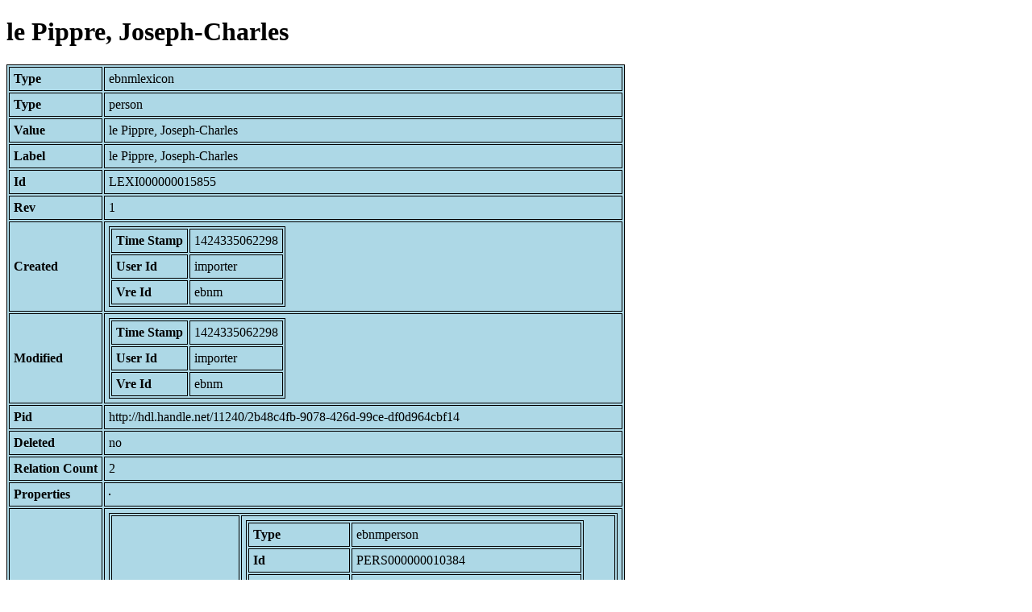

--- FILE ---
content_type: text/html; charset=UTF-8
request_url: https://bnm-i.huygens.knaw.nl/api/domain/ebnmlexicons/LEXI000000015855
body_size: 781
content:
<!DOCTYPE html>
<html>
<head>
<meta charset="UTF-8">
<link rel="stylesheet" type="text/css" href="https://bnm-i.huygens.knaw.nl/api/static/css/static-html.css"/>
<base href="https://bnm-i.huygens.knaw.nl/api/domain/">
<title>le Pippre, Joseph-Charles</title>
</head>
<body>
<h1>le Pippre, Joseph-Charles</h1><table>
<tr><th>Type</th><td>ebnmlexicon</td></tr>
<tr><th>Type</th><td>person</td></tr>
<tr><th>Value</th><td>le Pippre, Joseph-Charles</td></tr>
<tr><th>Label</th><td>le Pippre, Joseph-Charles</td></tr>
<tr><th>Id</th><td>LEXI000000015855</td></tr>
<tr><th>Rev</th><td>1</td></tr>
<tr><th>Created</th><td><table>
<tr><th>Time Stamp</th><td> 1424335062298</td></tr>
<tr><th>User Id</th><td>importer</td></tr>
<tr><th>Vre Id</th><td>ebnm</td></tr>
</table></td></tr>
<tr><th>Modified</th><td><table>
<tr><th>Time Stamp</th><td> 1424335062298</td></tr>
<tr><th>User Id</th><td>importer</td></tr>
<tr><th>Vre Id</th><td>ebnm</td></tr>
</table></td></tr>
<tr><th>Pid</th><td>http://hdl.handle.net/11240/2b48c4fb-9078-426d-99ce-df0d964cbf14</td></tr>
<tr><th>Deleted</th><td>no</td></tr>
<tr><th>Relation Count</th><td> 2</td></tr>
<tr><th>Properties</th><td><table>
</table></td></tr>
<tr><th>Relations</th><td><table>
<tr><th>Lexicon  about  person</th><td><table>
<tr><th>Type</th><td>ebnmperson</td></tr>
<tr><th>Id</th><td>PERS000000010384</td></tr>
<tr><th>Path</th><td><a href="ebnmpersons/PERS000000010384">domain/ebnmpersons/PERS000000010384</a></td></tr>
<tr><th>Display Name</th><td>le Pippre, Joseph-Charles</td></tr>
<tr><th>Relation Id</th><td>RELA000000127794</td></tr>
<tr><th>Accepted</th><td>yes</td></tr>
<tr><th>Rev</th><td> 1</td></tr>
<tr><th>Pre Text</th><td>none</td></tr>
<tr><th>Post Text</th><td>none</td></tr>
<tr><th>Ref Type</th><td>ebnmperson</td></tr>
<tr><th>Relation Type Id</th><td>RELT000000000056</td></tr>
<tr><th>Order</th><td> 0</td></tr>
</table>
</td></tr>
<tr><th>Is  owned  by</th><td><table>
<tr><th>Type</th><td>ebnmtekstdrager</td></tr>
<tr><th>Id</th><td>TDRA000000007904</td></tr>
<tr><th>Path</th><td><a href="ebnmtekstdragers/TDRA000000007904">domain/ebnmtekstdragers/TDRA000000007904</a></td></tr>
<tr><th>Display Name</th><td>BRUSSEL, KB : IV 361</td></tr>
<tr><th>Relation Id</th><td>RELA000000127795</td></tr>
<tr><th>Accepted</th><td>yes</td></tr>
<tr><th>Rev</th><td> 1</td></tr>
<tr><th>Pre Text</th><td>none</td></tr>
<tr><th>Post Text</th><td> (schutblad)</td></tr>
<tr><th>Ref Type</th><td>ebnmtekstdrager</td></tr>
<tr><th>Relation Type Id</th><td>RELT000000000005</td></tr>
<tr><th>Order</th><td> 0</td></tr>
</table>
</td></tr>
</table></td></tr>
<tr><th>Variation Refs</th><td><a href="lexicons/LEXI000000015855">lexicons</a><br/><a href="ebnmlexicons/LEXI000000015855">ebnmlexicons</a><br/></td></tr>
</table>
</body>
</html>
